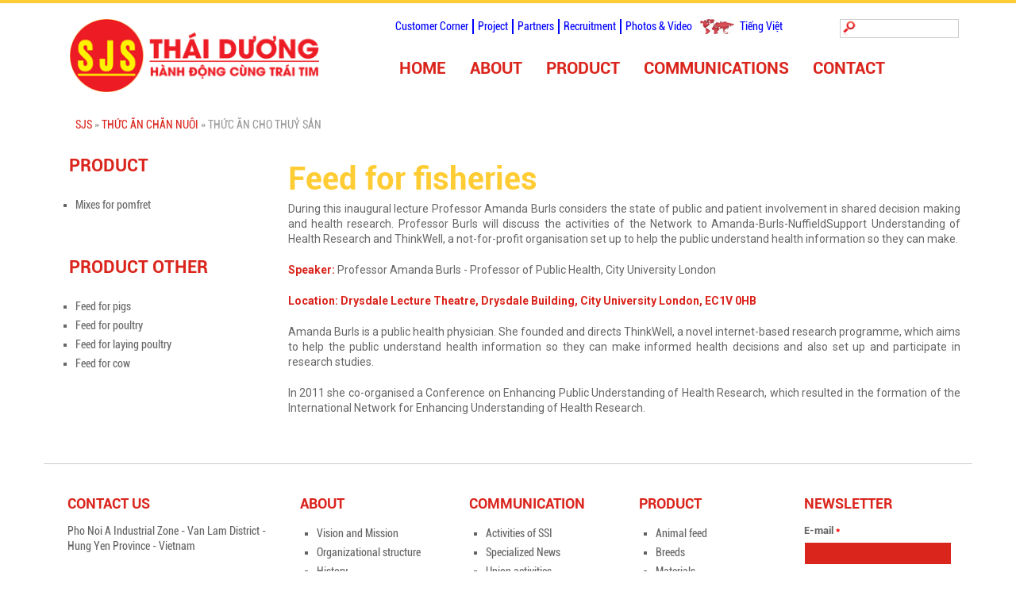

--- FILE ---
content_type: text/html; charset=utf-8
request_url: http://www.sungroup.vn/en/san-pham/24
body_size: 6608
content:
<!DOCTYPE html>
<html lang="en" dir="ltr"
  xmlns:content="http://purl.org/rss/1.0/modules/content/"
  xmlns:dc="http://purl.org/dc/terms/"
  xmlns:foaf="http://xmlns.com/foaf/0.1/"
  xmlns:og="http://ogp.me/ns#"
  xmlns:rdfs="http://www.w3.org/2000/01/rdf-schema#"
  xmlns:sioc="http://rdfs.org/sioc/ns#"
  xmlns:sioct="http://rdfs.org/sioc/types#"
  xmlns:skos="http://www.w3.org/2004/02/skos/core#"
  xmlns:xsd="http://www.w3.org/2001/XMLSchema#">
<head>
<META NAME="Description" CONTENT="Thức ăn chăn nuôi Thái Dương, lợn giống, nguyên liệu">
<META NAME="Keywords" CONTENT="Thức ăn chăn nuôi Thái Dương, lợn giống, nguyên liệu, sungroup">
<meta charset="utf-8" />
<link rel="shortcut icon" href="http://www.sungroup.vn/sites/all/themes/venture_theme/favicon.ico" type="text/plain" />
<meta name="Generator" content="Drupal 7 (http://drupal.org)" />
<meta name="viewport" content="width=device-width, initial-scale=1, maximum-scale=1" />
    
<title>Thai Duong Group</title>
<link type="text/css" rel="stylesheet" href="http://www.sungroup.vn/sites/default/files/css/css_FtQsdJIekNkdTX0wtqEPCPgtH9TE37xZz04BSjRyraA.css" media="all" />
<link type="text/css" rel="stylesheet" href="http://www.sungroup.vn/sites/default/files/css/css_eP3VB0Z_bRgYxTSSIr99LLt4OS3PK8pY0LgxwlzM588.css" media="all" />
<link type="text/css" rel="stylesheet" href="http://www.sungroup.vn/sites/default/files/css/css_YQQx0caa4p8WNgfrBdDFpeIQafXowE4_FGD9sJn2Ke0.css" media="all" />
<link type="text/css" rel="stylesheet" href="http://www.sungroup.vn/sites/default/files/css/css_P6K5C30iR7W1G6aeaabwUWwpL9oUasIuAVODprcdcVM.css" media="all" />
<script type="text/javascript" src="http://www.sungroup.vn/sites/default/files/js/js_xAPl0qIk9eowy_iS9tNkCWXLUVoat94SQT48UBCFkyQ.js"></script>
<script type="text/javascript" src="http://www.sungroup.vn/sites/default/files/js/js_R9UbiVw2xuTUI0GZoaqMDOdX0lrZtgX-ono8RVOUEVc.js"></script>
<script type="text/javascript" src="http://www.sungroup.vn/sites/default/files/js/js_jXoYWtrrXORaLfBKqbUOslv5MFLFUp43kdDfOTt8xo4.js"></script>
<script type="text/javascript">
<!--//--><![CDATA[//><!--
jQuery(document).ready(function() {
    jQuery('.fancybox').fancybox();
});
//--><!]]>
</script>
<script type="text/javascript" src="http://www.sungroup.vn/sites/default/files/js/js_Xr9OG9-CDEmj1sndgNt-QtOP0kC2WPH80MjWZCjSTQE.js"></script>
<script type="text/javascript">
<!--//--><![CDATA[//><!--
jQuery.extend(Drupal.settings, {"basePath":"\/","pathPrefix":"en\/","ajaxPageState":{"theme":"venture_theme","theme_token":"gcggaBdO1XvwCzpsdt4SZpiGukdskacx5UUBNP-WFRQ","js":{"misc\/jquery.js":1,"misc\/jquery.once.js":1,"misc\/drupal.js":1,"sites\/all\/modules\/admin_menu\/admin_devel\/admin_devel.js":1,"sites\/all\/modules\/views_slideshow\/js\/views_slideshow.js":1,"sites\/all\/themes\/venture_theme\/js\/jquery.mousewheel-3.0.6.pack.js":1,"sites\/all\/themes\/venture_theme\/js\/fancybox\/jquery.fancybox.pack.js":1,"0":1,"sites\/all\/themes\/venture_theme\/js\/retina.js":1,"sites\/all\/themes\/venture_theme\/js\/bootstrap.min.js":1,"sites\/all\/themes\/venture_theme\/js\/custom.js":1,"sites\/all\/themes\/venture_theme\/js\/sungroup.js":1},"css":{"modules\/system\/system.base.css":1,"modules\/system\/system.menus.css":1,"modules\/system\/system.messages.css":1,"modules\/system\/system.theme.css":1,"sites\/all\/modules\/simplenews\/simplenews.css":1,"sites\/all\/modules\/calendar\/css\/calendar_multiday.css":1,"modules\/comment\/comment.css":1,"sites\/all\/modules\/date\/date_api\/date.css":1,"sites\/all\/modules\/date\/date_popup\/themes\/datepicker.1.7.css":1,"modules\/field\/theme\/field.css":1,"modules\/node\/node.css":1,"modules\/search\/search.css":1,"modules\/user\/user.css":1,"sites\/all\/modules\/views\/css\/views.css":1,"sites\/all\/modules\/ctools\/css\/ctools.css":1,"sites\/all\/modules\/views_slideshow\/views_slideshow.css":1,"modules\/locale\/locale.css":1,"sites\/all\/themes\/venture_theme\/js\/fancybox\/jquery.fancybox.css":1,"sites\/all\/modules\/addtoany\/addtoany.css":1,"sites\/all\/themes\/venture_theme\/style.css":1,"sites\/all\/themes\/venture_theme\/css\/responsive.css":1,"sites\/all\/themes\/venture_theme\/css\/bootstrap.css":1,"sites\/all\/themes\/venture_theme\/css\/main.css":1,"sites\/all\/themes\/venture_theme\/css\/color-scheme.css":1,"sites\/all\/themes\/venture_theme\/css\/animate.css":1}}});
//--><!]]>
</script>
<script>
  (function(i,s,o,g,r,a,m){i['GoogleAnalyticsObject']=r;i[r]=i[r]||function(){
  (i[r].q=i[r].q||[]).push(arguments)},i[r].l=1*new Date();a=s.createElement(o),
  m=s.getElementsByTagName(o)[0];a.async=1;a.src=g;m.parentNode.insertBefore(a,m)
  })(window,document,'script','//www.google-analytics.com/analytics.js','ga');

  ga('create', 'UA-38988547-2', 'auto');
  ga('send', 'pageview');

</script>
<!--[if lt IE 9]><script src="/sites/all/themes/venture_theme/js/html5.js"></script><![endif]-->
</head>
<body class="html not-front not-logged-in one-sidebar sidebar-first page-san-pham page-san-pham- page-san-pham-24 i18n-en">
    <div class="responsive-navigation visible-sm visible-xs">
    <div class="mobile-menu" style="position: relative;">
    <a href="/en" class="logo-mobile" title="Home">
                                <img src="http://www.sungroup.vn/sites/default/files/logo-resize.png" alt="Home" />
                            </a>
    <a href="#" class="menu-toggle-btn"></a> 
    </div>
    <div class="responsive_menu" style="display: none;">
        <ul class="main_menu">
            <li><a href="/en">Home</a></li> 
            <li><a href="/en/node/30">About</a></li>
            <li><a href="/en/san-pham/6">Animal feed</a></li> 
            <li><a href="/en/san-pham/26">Breeds</a></li> 
            <li><a href="/en/san-pham/26">Materials</a></li>
            <li><a href="/en/truyen-thong/33">Communication</a></li> 
            <li><a href="/en/chi-nhanh">Contact</a></li>
            <li><a href="/en/goc-khach-hang">Customer Corner </a></li>
            <li><a href="/en/du-an">Project</a></li>
            <li><a href="/en/doi-tac">Partners</a></li>
            <li><a href="/en/tuyen-dung">Recruitment</a></li>
            <li><a href="/en/album-anh">Photos & Video</a></li>
        </ul>
        <!-- /.main_menu -->
        <!-- /.social_icons -->
    </div>
    <!-- /.responsive_menu -->
</div>
<div id="wrap" class="fix-index">

    <div id="header-wrap" class="clr container fixed-header">
        <header id="header" class="site-header clr col-md-12">

            <div id="header-left" class="col-md-9 header-left">
                <div class="region region-header-left">
  <div id="block-menu-block-3" class="block block-menu-block">

      
  <div class="content">
    <div class="menu-block-wrapper menu-block-3 menu-name-menu-header-left parent-mlid-0 menu-level-1">
  <ul class="menu"><li class="first leaf menu-mlid-759"><a href="/en/goc-khach-hang" title="">Customer Corner</a></li>
<li class="leaf menu-mlid-760"><a href="/en/du-an" title="">Project</a></li>
<li class="leaf menu-mlid-761"><a href="/en/doi-tac" title="">Partners</a></li>
<li class="leaf menu-mlid-762"><a href="/en/tuyen-dung" title="">Recruitment</a></li>
<li class="last leaf menu-mlid-763"><a href="/en" title="">Photos &amp; Video</a></li>
</ul></div>
  </div>
  
</div> <!-- /.block -->
<div id="block-locale-language" class="block block-locale">

      
  <div class="content">
    <ul class="language-switcher-locale-url"><li class="vi first"><a href="/vi/san-pham/24" class="language-link" lang="vi">Tiếng Việt</a></li>
<li class="en last active"><a href="/en/san-pham/24" class="language-link active" lang="en">English</a></li>
</ul>  </div>
  
</div> <!-- /.block -->
<div id="block-search-form" class="block block-search">

      
  <div class="content">
    <form action="/en/san-pham/24" method="post" id="search-block-form" accept-charset="UTF-8"><div><div class="container-inline">
      <h2 class="element-invisible">Search form</h2>
    <div class="form-item form-type-textfield form-item-search-block-form">
  <label class="element-invisible" for="edit-search-block-form--2">Search </label>
 <input title="Enter the terms you wish to search for." type="text" id="edit-search-block-form--2" name="search_block_form" value="" size="15" maxlength="128" class="form-text" />
</div>
<div class="form-actions form-wrapper" id="edit-actions"><input type="submit" id="edit-submit" name="op" value="Search" class="form-submit" /></div><input type="hidden" name="form_build_id" value="form-IzPVCyEPsR6ui0cnOmyHxoVYwUTmhaKtPKE6Hc4epKs" />
<input type="hidden" name="form_id" value="search_block_form" />
</div>
</div></form>  </div>
  
</div> <!-- /.block -->
</div>
 <!-- /.region -->
            </div>
            <div id="logo" class="clr" >
                                    <div id="site-logo"><a href="/en" title="Home">
                                <img src="http://www.sungroup.vn/sites/default/files/logo-resize.png" alt="Home" />
                            </a></div>                            </div>
            <div id="sidr-close"><a href="#sidr-close" class="toggle-sidr-close"></a></div>


            <div id="site-navigation-wrap" class="nav-bar-main" role="navigation">
                <!--<a href="#sidr-main" id="navigation-toggle"><span class="fa fa-bars"></span>Menu</a>-->
                <nav id="site-navigation" class="navigation main-navigation clr clearfix visible-md visible-lg" role="navigation">
                    <div id="main-menu" class="menu-main-container">
                        <ul class="menu"><li class="first leaf"><a href="/en" title="">Home</a></li>
<li class="expanded"><a href="/en" title="">About</a><ul class="menu"><li class="first leaf"><a href="/en/content/about/vision-and-mission">Vision and Mission</a></li>
<li class="leaf"><a href="/en/content/about/organizational-structure">Organizational Structure</a></li>
<li class="leaf"><a href="/en/content/about/history">History</a></li>
<li class="leaf"><a href="/en/content/about/business-activities">Business Activities</a></li>
<li class="leaf"><a href="/en/content/about/achievements">Achievements</a></li>
<li class="last leaf"><a href="/en/content/about/unit-members">Unit members</a></li>
</ul></li>
<li class="expanded"><a href="/en/san-pham/6" title="">Product</a><ul class="menu"><li class="first leaf"><a href="/en/san-pham/6">Animal feed</a></li>
<li class="leaf"><a href="/en/san-pham/26">Breeds</a></li>
<li class="last leaf"><a href="/en/navigation-san-pham/nguy%C3%AAn-li%E1%BB%87u">Materials</a></li>
</ul></li>
<li class="expanded"><a href="/en/truyen-thong/33" title="">Communications</a><ul class="menu"><li class="first leaf"><a href="/en/truyen-thong/33" title="">Activities of SSI</a></li>
<li class="leaf"><a href="/en/truyen-thong/34" title="">Specialized News</a></li>
<li class="leaf"><a href="/en/truyen-thong/35" title="">Union activities</a></li>
<li class="last leaf"><a href="/en/truyen-thong/36" title="">Internal Information</a></li>
</ul></li>
<li class="last leaf"><a href="/en/chi-nhanh" title="">Contact</a></li>
</ul>                    </div>
                </nav>
            </div>
        </header>
    </div>

    

    

    <div id="main" class="site-main container clr">
                <div id="primary" class="content-area clr">

            <div id="breadcrumbs" class="container" ><div class="page-title clearfix"><h2 class="element-invisible">You are here</h2><div class="breadcrumb"><span class="inline odd first"><a href="/en">SJS</a></span> <span class="delimiter">»</span> <span class="inline even"><a href="/en/san-pham/6">Thức ăn chăn nuôi</a></span> <span class="delimiter">»</span> <span class="inline odd last">Thức ăn cho thuỷ sản</span></div></div></div>            
                            <aside id="secondary" class="sidebar-container col-md-3" role="complementary">
                    <div class="region region-sidebar-first">
  <div id="block-views-san-pham-danh-muc-block-2" class="block block-views">

        <h2 ><span>Product</span></h2>
    
  <div class="content">
    <div class="view view-san-pham-danh-muc view-id-san_pham_danh_muc view-display-id-block_2 view-dom-id-993b788f0c4c24a7dafaa2f0d4b391ab">
        
  
  
      <div class="view-content">
      <div class="item-list">    <ul>          <li class="views-row views-row-1 views-row-odd views-row-first views-row-last">  
  <div class="views-field views-field-php">        <span class="field-content"><a href="/en/taxonomy/term/25">Mixes for pomfret</a>
</span>  </div></li>
      </ul></div>    </div>
  
  
  
  
  
  
</div>  </div>
  
</div> <!-- /.block -->
<div id="block-views-san-pham-danh-muc-block-3" class="block block-views">

        <h2 ><span>Product other</span></h2>
    
  <div class="content">
    <div class="view view-san-pham-danh-muc view-id-san_pham_danh_muc view-display-id-block_3 view-dom-id-2f5e4a12e63a9276d33175f1a41afe23">
        
  
  
      <div class="view-content">
      <div class="item-list">    <ul>          <li class="views-row views-row-1 views-row-odd views-row-first">  
  <div class="views-field views-field-php">        <span class="field-content">
<a tid='7'href="/en/san-pham/7">Feed for pigs</a>
</span>  </div></li>
          <li class="views-row views-row-2 views-row-even">  
  <div class="views-field views-field-php">        <span class="field-content">
<a tid='12'href="/en/san-pham/12">Feed for poultry</a>
</span>  </div></li>
          <li class="views-row views-row-3 views-row-odd">  
  <div class="views-field views-field-php">        <span class="field-content">
<a tid='17'href="/en/san-pham/17">Feed for laying poultry</a>
</span>  </div></li>
          <li class="views-row views-row-4 views-row-even">  
  <div class="views-field views-field-php">        <span class="field-content">
<a tid='21'href="/en/san-pham/21">Feed for cow</a>
</span>  </div></li>
          <li class="views-row views-row-5 views-row-odd views-row-last">  
  <div class="views-field views-field-php">        <span class="field-content">
<a tid='24'href="/en/san-pham/24">Feed for fisheries</a>
</span>  </div></li>
      </ul></div>    </div>
  
  
  
  
  
  
</div>  </div>
  
</div> <!-- /.block -->
<div id="block-views-san-pham-danh-muc-block-5" class="block block-views">

        <h2 ><span>Product other</span></h2>
    
  <div class="content">
    <div class="view view-san-pham-danh-muc view-id-san_pham_danh_muc view-display-id-block_5 view-dom-id-8da49aa1577aabaa4ec96e87fbe30d1f">
        
  
  
      <div class="view-content">
      <div class="item-list">    <ul>          <li class="views-row views-row-1 views-row-odd views-row-first">  
  <div class="views-field views-field-php">        <span class="field-content">
<a tid='27'href="/en/san-pham/27">Sow seeds</a>
</span>  </div></li>
          <li class="views-row views-row-2 views-row-even">  
  <div class="views-field views-field-php">        <span class="field-content">
<a tid='28'href="/en/san-pham/28">Boar</a>
</span>  </div></li>
          <li class="views-row views-row-3 views-row-odd views-row-last">  
  <div class="views-field views-field-php">        <span class="field-content">
<a tid='44'href="/en/san-pham/44">Piggy</a>
</span>  </div></li>
      </ul></div>    </div>
  
  
  
  
  
  
</div>  </div>
  
</div> <!-- /.block -->
</div>
 <!-- /.region -->
                </aside> 
                        <section id="content" role="main" class="col-md-9 site-content left-content clr">

                                <div id="content-wrap">
                                                                                                                                            <div class="region region-content">
  <div id="block-system-main" class="block block-system">

      
  <div class="content">
    <div class="view view-san-pham-danh-muc view-id-san_pham_danh_muc view-display-id-page view-dom-id-b5882f59d270be0bc21c33527836a29b">
        
  
  
      <div class="view-content">
        <div class="views-row views-row-1 views-row-odd views-row-first views-row-last">
      
  <div class="views-field views-field-name-i18n">        <span class="field-content">Feed for fisheries</span>  </div>  
  <div class="views-field views-field-description-i18n">        <div class="field-content"> <p style="box-sizing: border-box; margin-top: 0px; margin-bottom: 20px; color: #666666; font-family: Roboto; font-size: 14px; line-height: 19.999979019165px; text-align: justify;">During this inaugural lecture Professor Amanda Burls considers the state of public and patient involvement in shared decision making and health research. Professor Burls will discuss the activities of the Network to Amanda-Burls-NuffieldSupport Understanding of Health Research and ThinkWell, a not-for-profit organisation set up to help the public understand health information so they can make.</p>
<p style="box-sizing: border-box; margin-top: 0px; margin-bottom: 20px; color: #666666; font-family: Roboto; font-size: 14px; line-height: 19.999979019165px; text-align: justify;"><strong class="dark-text" style="box-sizing: border-box; color: #da251d;">Speaker:</strong> Professor Amanda Burls - Professor of Public Health, City University London</p>
<p style="box-sizing: border-box; margin-top: 0px; margin-bottom: 20px; color: #666666; font-family: Roboto; font-size: 14px; line-height: 19.999979019165px; text-align: justify;"><strong class="dark-text" style="box-sizing: border-box; color: #da251d;">Location: Drysdale Lecture Theatre, Drysdale Building, City University London, EC1V 0HB</strong></p>
<p style="box-sizing: border-box; margin-top: 0px; margin-bottom: 20px; color: #666666; font-family: Roboto; font-size: 14px; line-height: 19.999979019165px; text-align: justify;">Amanda Burls is a public health physician. She founded and directs ThinkWell, a novel internet-based research programme, which aims to help the public understand health information so they can make informed health decisions and also set up and participate in research studies.</p>
<p style="box-sizing: border-box; margin-top: 0px; margin-bottom: 20px; color: #666666; font-family: Roboto; font-size: 14px; line-height: 19.999979019165px; text-align: justify;">In 2011 she co-organised a Conference on Enhancing Public Understanding of Health Research, which resulted in the formation of the International Network for Enhancing Understanding of Health Research.</p>
 </div>  </div>  </div>
    </div>
  
  
  
  
  
  
</div>  </div>
  
</div> <!-- /.block -->
<div id="block-views-san-pham-danh-muc-block-1" class="block block-views">

      
  <div class="content">
    <div class="view view-san-pham-danh-muc view-id-san_pham_danh_muc view-display-id-block_1 view-dom-id-7ce5b117fe061392995778ac60e6eb39">
        
  
  
      <div class="view-content">
        <div class="views-responsive-grid views-responsive-grid-horizontal views-columns-3">
      <div class="views-row views-row-1 views-row-first">
      <div class="views-column views-column-1 views-column-first">
        
  <div class="views-field views-field-field-anh-thumb">        <div class="field-content"></div>  </div>  
  <div class="views-field views-field-php">        <span class="field-content"><div class="text">
<span style="font-family: 'Roboto cn5'; font-size: 17px; text-align:left; padding-bottom: 15px; text-transform: uppercase; font-weight: bold;">
<a href="/en/taxonomy/term/25">Mixes for pomfret</a>
</span>
<br>
<a href="/en/taxonomy/term/25">
 
</a>
</div></span>  </div>    </div>
    </div>
    </div>
    </div>
  
  
  
  
  
  
</div>  </div>
  
</div> <!-- /.block -->
</div>
 <!-- /.region -->
                </div>
            </section>


        </div>
    </div>

    
            <div id="footer-wrap" class="site-footer clr">
            <div id="footer" class="clr container">
                                    <div id="footer-block-wrap" class="clr">
                        <div class="footer_first span_1_of_3 col-md-3 col col-1 footer-block ">
                            <div class="region region-footer-first">
  <div id="block-block-1" class="block block-block">

        <h2 ><span>Contact Us</span></h2>
    
  <div class="content">
     <p>Pho Noi A Industrial Zone - Van Lam District - Hung Yen Province - Vietnam <br /><br />Email: <a href="mailto:info@sungroup.vn">info@sungroup.vn</a><br />Tel: (0321) 3 982 125 - Fax: (0321) 3 982 127<br />Hotline: (0321) 3 982 125</p>
   </div>
  
</div> <!-- /.block -->
</div>
 <!-- /.region -->
                            </div>                        <div class="footer_second span_1_of_3 col-md-2 col col-2 footer-block ">
                            <div class="region region-footer-second">
  <div id="block-menu-block-4" class="block block-menu-block">

        <h2 ><span>About</span></h2>
    
  <div class="content">
    <div class="menu-block-wrapper menu-block-4 menu-name-menu-navigation-gioi-thieu parent-mlid-0 menu-level-1">
  <ul class="menu"><li class="first leaf menu-mlid-973"><a href="/en/node/151">Vision and Mission</a></li>
<li class="leaf menu-mlid-811"><a href="/en/content/about/organizational-structure">Organizational structure</a></li>
<li class="leaf menu-mlid-813"><a href="/en/content/about/history">History</a></li>
<li class="leaf menu-mlid-815"><a href="/en/content/about/business-activities">Business Activities</a></li>
<li class="leaf menu-mlid-817"><a href="/en/content/about/achievements">Achievements</a></li>
<li class="last leaf menu-mlid-819"><a href="/en/content/about/unit-members">Unit members</a></li>
</ul></div>
  </div>
  
</div> <!-- /.block -->
</div>
 <!-- /.region -->
                            </div>                        <div class="footer_third span_1_of_3 col-md-2 col col-3 footer-block ">
                            <div class="region region-footer-third">
  <div id="block-menu-block-5" class="block block-menu-block">

        <h2 ><span>Communication</span></h2>
    
  <div class="content">
    <div class="menu-block-wrapper menu-block-5 menu-name-menu-menu-navigation-truyen-thon parent-mlid-0 menu-level-1">
  <ul class="menu"><li class="first leaf menu-mlid-839"><a href="/en/truyen-thong/33" title="">Activities of SSI</a></li>
<li class="leaf menu-mlid-840"><a href="/en/truyen-thong/34" title="">Specialized News</a></li>
<li class="leaf menu-mlid-841"><a href="/en/truyen-thong/35" title="">Union activities</a></li>
<li class="last leaf menu-mlid-842"><a href="/en/truyen-thong/36" title="">Internal Information</a></li>
</ul></div>
  </div>
  
</div> <!-- /.block -->
</div>
 <!-- /.region -->
                            </div>                        <div class="footer_fourth span_1_of_3 col-md-2 col col-4 footer-block ">
                            <div class="region region-footer-fourth">
  <div id="block-menu-block-6" class="block block-menu-block">

        <h2 ><span>Product</span></h2>
    
  <div class="content">
    <div class="menu-block-wrapper menu-block-6 menu-name-menu-menu-footer-san-pham parent-mlid-0 menu-level-1">
  <ul class="menu"><li class="first leaf menu-mlid-897"><a href="/en/san-pham/6" title="">Animal feed</a></li>
<li class="leaf menu-mlid-898"><a href="/en/san-pham/26" title="">Breeds</a></li>
<li class="last leaf menu-mlid-952"><a href="/en/navigation-san-pham/nguy%C3%AAn-li%E1%BB%87u">Materials</a></li>
</ul></div>
  </div>
  
</div> <!-- /.block -->
</div>
 <!-- /.region -->
                            </div>                        <div class="footer_fifth span_1_of_3  col-md-2 col col-5 footer-block ">
                            <div class="region region-footer-fifth">
  <div id="block-simplenews-43" class="block block-simplenews">

        <h2 ><span>Newsletter</span></h2>
    
  <div class="content">
      
      <form class="simplenews-subscribe" action="/en/san-pham/24" method="post" id="simplenews-block-form-43" accept-charset="UTF-8"><div><div class="form-item form-type-textfield form-item-mail">
  <label for="edit-mail">E-mail <span class="form-required" title="This field is required.">*</span></label>
 <input type="text" id="edit-mail" name="mail" value="" size="20" maxlength="128" class="form-text required" />
</div>
<input type="submit" id="edit-submit--2" name="op" value="Subscribe" class="form-submit" /><input type="hidden" name="form_build_id" value="form-BQx-UTapVkJr9b2P2ZGAqDfD6kePgHPKacpsb-VR70M" />
<input type="hidden" name="form_id" value="simplenews_block_form_43" />
</div></form>  
  
  
    </div>
  
</div> <!-- /.block -->
<div id="block-block-3" class="block block-block">

      
  <div class="content">
     <div><a title="Facebook.com" href="https://www.facebook.com/TACN.ThaiDuong" target="_blank"><img alt="" class="media-image" height="128" width="128" typeof="foaf:Image" src="http://www.sungroup.vn/sites/default/files/styles/large/public/facebook_footer.png?itok=GiC8EyBs" /></a><a title="Youtube.com" href="#" target="_blank"><img alt="" class="media-image" height="128" width="128" typeof="foaf:Image" src="http://www.sungroup.vn/sites/default/files/youtube_footer.png" /></a><a title="Gmail.com" href="#" target="_blank"><img alt="" class="media-image" height="128" width="128" typeof="foaf:Image" src="http://www.sungroup.vn/sites/default/files/email_footer.png" /></a></div>
   </div>
  
</div> <!-- /.block -->
</div>
 <!-- /.region -->
                            </div>                    </div>
                
                            </div>
        </div>
    
    <footer id="copyright-wrap" class="clear bottom-footer">
        <div id="copyright" class="container">
            <div class="col-md-5">
                <p class="small-text">Copyright &copy; 2015. Sun Feeds Joint Stock Company.</p>
            </div>

            <div class="col-md-7"> 
                <ul class="footer-nav"> 
                    <li><a href="/en">Home</a></li> 
                    <li><a href="/en/node/30">About</a></li>
                    <li><a href="/en/san-pham/6">Animal feed</a></li> 
                    <li><a href="/en/san-pham/26">Breeds</a></li> 
                    <li><a href="/en/truyen-thong/33">Communication</a></li> 
                    <li><a href="/en/tuyen-dung">Recruitment</a></li> 
                    <li><a href="/en/chi-nhanh">Contact</a></li> 
                </ul> 
            </div>
    </footer>
</div>

<script>
//    jQuery('#block-locale-language ul li.vi').click(function () {
//        jQuery('#block-locale-language ul li.vi').find('a').click();
//    });
    if(jQuery('body').hasClass('i18n-en')){
        jQuery('#block-locale-language ul li.vi a').css('text-indent','45px');
        jQuery('#block-locale-language ul li.en a').hide();
    }
    jQuery('.menu-toggle-btn').click(function () {
        jQuery('.responsive_menu').stop(true, true).slideToggle();
    });
    jQuery('#main-menu > ul li.expanded > a').removeAttr("href");
    if (jQuery('.block-menu-block .content ul li').hasClass('active')) {
        jQuery('.block-menu-block .content ul li.active').closest('.block-menu-block').css('display', 'block');
    }
    var url = window.location.pathname;
    var currentURL = window.location.href;
    var subtid = url.substring(0, url.lastIndexOf('/') + 1);
    var tid = url.substring(subtid.length, url.length);
    jQuery('#block-views-san-pham-danh-muc-block-3 ul li.views-row').each(function (index) {
        if (jQuery(this).find('a').attr('tid') == tid) {
            jQuery(this).hide();
            jQuery('#block-views-san-pham-danh-muc-block-3').show();
        }
    });
    jQuery('#block-views-san-pham-danh-muc-block-5 ul li.views-row').each(function (index) {
        if (jQuery(this).find('a').attr('tid') == tid) {
            jQuery(this).hide();
            jQuery('#block-views-san-pham-danh-muc-block-5').show();
        }
    });
    


</script>  </body>
</html>

--- FILE ---
content_type: text/css
request_url: http://www.sungroup.vn/sites/default/files/css/css_YQQx0caa4p8WNgfrBdDFpeIQafXowE4_FGD9sJn2Ke0.css
body_size: 1513
content:
.ctools-locked{color:red;border:1px solid red;padding:1em;}.ctools-owns-lock{background:#FFFFDD none repeat scroll 0 0;border:1px solid #F0C020;padding:1em;}a.ctools-ajaxing,input.ctools-ajaxing,button.ctools-ajaxing,select.ctools-ajaxing{padding-right:18px !important;background:url(/sites/all/modules/ctools/images/status-active.gif) right center no-repeat;}div.ctools-ajaxing{float:left;width:18px;background:url(/sites/all/modules/ctools/images/status-active.gif) center center no-repeat;}
#views-slideshow-form-wrapper .form-item.dependent-options{padding-left:5px;}#views-slideshow-form-wrapper .vs-dependent{padding-left:30px;}
.locale-untranslated{font-style:normal;text-decoration:line-through;}#locale-translation-filter-form .form-item-language,#locale-translation-filter-form .form-item-translation,#locale-translation-filter-form .form-item-group{float:left;padding-right:.8em;margin:0.1em;width:15em;}#locale-translation-filter-form .form-type-select select{width:100%;}#locale-translation-filter-form .form-actions{float:left;padding:3ex 0 0 1em;}.language-switcher-locale-session a.active{color:#0062A0;}.language-switcher-locale-session a.session-active{color:#000000;}
.fancybox-tmp iframe,.fancybox-tmp object{vertical-align:top;padding:0;margin:0;}.fancybox-wrap{position:absolute;top:0;left:0;z-index:1002;}.fancybox-outer{padding:0;margin:0;background:#f9f9f9;color:#444;text-shadow:none;-webkit-border-radius:4px;-moz-border-radius:4px;border-radius:4px;}.fancybox-opened{z-index:1003;}.fancybox-opened .fancybox-outer{-webkit-box-shadow:0 10px 25px rgba(0,0,0,0.5);-moz-box-shadow:0 10px 25px rgba(0,0,0,0.5);box-shadow:0 10px 25px rgba(0,0,0,0.5);}.fancybox-inner{width:100%;height:100%;padding:0;margin:0;position:relative;outline:none;overflow:hidden;}.fancybox-error{color:#444;font:14px/20px "Helvetica Neue",Helvetica,Arial,sans-serif;margin:0;padding:10px;}.fancybox-image,.fancybox-iframe{display:block;width:100%;height:100%;border:0;padding:0;margin:0;vertical-align:top;}.fancybox-image{max-width:100%;max-height:100%;}#fancybox-loading{position:fixed;top:50%;left:50%;margin-top:-21px;margin-left:-21px;width:42px;height:42px;background:url(/sites/all/themes/venture_theme/js/fancybox/fancybox_loading.gif);opacity:0.8;cursor:pointer;z-index:1010;}.fancybox-close,.fancybox-prev span,.fancybox-next span{background-image:url(/sites/all/themes/venture_theme/js/fancybox/fancybox_sprite.png);}.fancybox-close{position:absolute;top:-18px;right:-18px;width:36px;height:36px;cursor:pointer;z-index:1004;}.fancybox-prev,.fancybox-next{position:absolute;top:0;width:40%;height:100%;cursor:pointer;background:transparent url(/sites/all/themes/venture_theme/js/fancybox/blank.gif);z-index:1003;}.fancybox-prev{left:0;}.fancybox-next{right:0;}.fancybox-prev span,.fancybox-next span{position:absolute;top:50%;left:-9999px;width:36px;height:36px;margin-top:-18px;cursor:pointer;z-index:1003;}.fancybox-prev span{background-position:0 -36px;}.fancybox-next span{background-position:0 -72px;}.fancybox-prev:hover,.fancybox-next:hover{visibility:visible;}.fancybox-prev:hover span{left:20px;}.fancybox-next:hover span{left:auto;right:20px;}.fancybox-tmp{position:absolute;top:-9999px;left:-9999px;padding:0;overflow:visible;visibility:hidden;}#fancybox-overlay{position:absolute;top:0;left:0;overflow:hidden;display:none;z-index:1001;background:#000;}.fancybox-title{visibility:hidden;font:normal 13px/20px "Helvetica Neue",Helvetica,Arial,sans-serif;position:relative;text-shadow:none;z-index:1005;}.fancybox-opened .fancybox-title{visibility:visible;}.fancybox-title-float-wrap{position:absolute;bottom:0;right:50%;margin-bottom:-35px;z-index:1003;text-align:center;}.fancybox-title-float-wrap .child{display:inline-block;margin-right:-100%;padding:2px 20px;background:transparent;background:rgba(0,0,0,0.8);-webkit-border-radius:15px;-moz-border-radius:15px;border-radius:15px;text-shadow:0 1px 2px #222;color:#FFF;font-weight:bold;line-height:24px;white-space:nowrap;}.fancybox-title-outside-wrap{position:relative;margin-top:10px;color:#fff;}.fancybox-title-inside-wrap{margin-top:10px;}.fancybox-title-over-wrap{position:absolute;bottom:0;left:0;color:#fff;padding:10px;background:#000;background:rgba(0,0,0,.8);}
.addtoany{display:inline;}.addtoany_list{display:inline;line-height:16px;}.addtoany_list > a,.addtoany_list a img,.addtoany_list a > span{vertical-align:middle;}.addtoany_list > a{display:inline-block;font-size:16px;padding:0 4px;}.addtoany_list.a2a_kit_size_32 > a{font-size:32px;}.addtoany_list a span.a2a_img{display:inline-block;height:16px;opacity:1;overflow:hidden;width:16px;}.addtoany_list a span{display:inline-block;float:none;}.addtoany_list.a2a_kit_size_32 a > span{border-radius:4px;height:32px;line-height:32px;opacity:1;width:32px;}.addtoany_list a:hover:hover img,.addtoany_list a:hover span{opacity:.7;}.addtoany_list a.addtoany_share_save img{border:0;width:auto;height:auto;}.addtoany_list.a2a_kit_size_32 a .a2a_count{position:relative;}


--- FILE ---
content_type: text/plain
request_url: https://www.google-analytics.com/j/collect?v=1&_v=j102&a=1597803815&t=pageview&_s=1&dl=http%3A%2F%2Fwww.sungroup.vn%2Fen%2Fsan-pham%2F24&ul=en-us%40posix&dt=Thai%20Duong%20Group&sr=1280x720&vp=1280x720&_u=IEBAAEABAAAAACAAI~&jid=2055379366&gjid=489043569&cid=1055182261.1769023947&tid=UA-38988547-2&_gid=1913753863.1769023947&_r=1&_slc=1&z=1431429991
body_size: -284
content:
2,cG-NTX3569ZW3